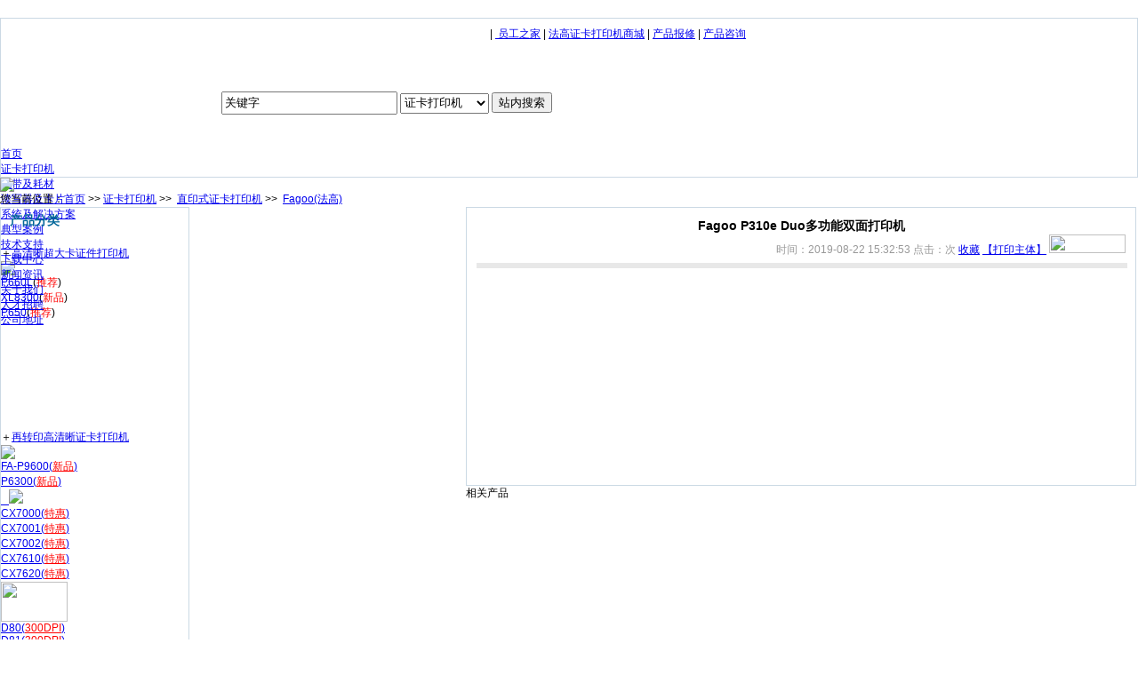

--- FILE ---
content_type: text/html; charset=utf-8
request_url: http://www.fagoo.com/index.php?c=content&a=show&id=1657
body_size: 85626
content:
<!DOCTYPE HTML PUBLIC "-//W3C//DTD HTML 4.01 Transitional//EN" "http://www.w3c.org/TR/1999/REC-html401-19991224/loose.dtd">
<html xmlns="http://www.w3.org/1999/xhtml">
<head>
    <meta http-equiv="Content-Type" content="text/html; charset=utf-8" />
    <meta name="keywords" content="Fagoo P310e Duo多功能双面打印机,法高,法高阳光，FAGOO,P310e，P560，Rio Pro Fagoo,Enduro+,P550,P310e Duo, 直印式证卡打印机,法高证卡打印机,法高证卡机" />
    <meta name="description" content="北京法高阳光科技有限公司提供FAGOO,P310e，P560，Rio Pro Fagoo,Enduro+,P550,P310e Duo, 直印式证卡打印机,法高证卡打印机,法高证卡机。" />
    <title>Fagoo P310e Duo多功能双面打印机-法高提供FAGOO系列直印式证卡打印机-法高阳光科技有限公司</title>
    <link rel="stylesheet" type="text/css" href="/views/default/images/style.css" />
    <link rel="stylesheet" type="text/css" href="/views/default/images/j_main.css" />
    <style type="text/css">
    .li01{
        list-style:none;
    }
    .li_01{
        list-style:none;
    }
    
    .mfrx ul{display:none;}
    .dox li .dox-info{width: 150px;float:right;}

    </style>

    <script type="text/javascript">var sitepath = '/index.php';</script>
    <script type="text/javascript" src="/views/admin/js/jquery.min.js"></script>
    <script type="text/javascript" src="/views/default/js/header.js"></script>
    <script type="text/javascript" src="/views/default/js/jquery.autocomplete.js"></script>
    <script src="/views/default/js/jquery.SuperSlide.2.1.1.js" type="text/javascript"></script>
    <script type="text/javascript">
    $(function(){
        $('.mfrx>li').mouseover(function(e) {
            $(this).children().stop().slideDown(500);
        });
        $('.mfrx>li').mouseout(function(e) {
            $(this).children().stop().slideUp(800);
        });
    })
    </script>

    <script language="javascript"> 
    function printme() 
    { 
        var print = this.document.getElementById("print").innerHTML; 
        print = print +'<p style=\"font-size:12px;margin-top: 3px; margin-bottom: 3px;\">法高北京(总部)：北京市海淀区西三旗建材城西路87号上奥世纪中心2A座1006室<\/p><p style=\"font-size:12px;margin-top: 3px; margin-bottom: 3px;\">电话：010-51655818 传真：010-88554115 Email：Sales@Fagoo.com<\/p><p style=\"font-size:12px;margin-top: 3px; margin-bottom: 3px;\">法高上海：上海市徐汇区钦州北路1122号新汇园89幢6楼G座(200233)<\/p><p style=\"font-size:12px;margin-top: 3px; margin-bottom: 3px;\">电话：021-54265591 13816455268 E-mail：chenjianhui@fagoo.com<\/p>';
        print = print +'<SCRIPT language=javascript> function printView(){hidden();document.all.WebBrowser.ExecWB(7,1); } function print(){hidden();document.all.WebBrowser.ExecWB(6,6);}function hidden(){document.all("printView").style.display="none"; document.all("print").style.display="none";}<\/script>'; 
        print = print + "<OBJECT   classid=CLSID:8856F961-340A-11D0-A96B-00C04FD705A2   height=21   id=WebBrowser   width=87></OBJECT> <input id = print name=Button   onClick=print()   type=button   value=直接打印>   <input id=printView name=Button   onClick=printView()   type=button   value=打印预览> "; 
        var newWindow = window.open(); 
        newWindow.document.open("text/html");    
        newWindow.document.write(print);    
        newWindow.document.close();      
    }  
    </script>
    <!--[if IE 6]>
    <script src="/views/default/js/iepng.js" type="text/javascript"></script>
    <script type="text/javascript">
       EvPNG.fix('div, ul, img, li, input'); 
    </script>
    <![endif]-->
</head>
<body>
    <!--wrap begin-->
    <div id="wrap">
        ﻿


<div class="top_a" style="height: 178px; margin-top: 6px; border:#CBD9E4 1px solid;">
	<div class="nav" >
		<div class="header" style="width: 980px;height: 88px;">
			<div style="margin-left: 550px; margin-top: 0px; height: 25px; padding-top: 9px; width: 556px;" class="head">
				<script type="text/javascript" src="/index.php?c=api&a=user"></script>|&nbsp;<a href="http://www.fagoo.com/blog/photo.asp" target="_blank"> 员工之家</a> | <a href="http://www.idcardchina.com.cn/" target="_blank">法高证卡打印机商城</a> |
				<a href="https://tl-tx.dustess.com/2RsDYiFpec"  title="证卡打印机及耗材产品报修" target="_blank">产品报修</a> |
				<a href="https://tl-tx.dustess.com/aEXLtSypec"  title="证卡打印机及耗材产品咨询" target="_blank">产品咨询</a>
			</div>
			<div style="float: left; width: 556px; height: 30px; margin-left: 248px;margin-top: 48px;width: 406px; ">
				<form id="SearchForm" name="SearchForm" method="Get" action="" onSubmit="return search_post()">
					<input name="searchkw" type="text" id="SearchKey"style="width:190px; height:20px;" value="关键字" onmouseover="this.style.borderColor='#FF6600'"  class="textbox ac_input" onmouseout="this.style.borderColor=''" onFocus="if (value =='关键字'){value =''}" onBlur="if (value ==''){value='关键字'}"/>
					<select name="select_sort" style="height:23px;width:100px;">
					    <option value="7" selected="">证卡打印机</option>
					    <option value="8">色带及耗材</option>
					    <option value="9">读写器及卡片</option>
					    <option value="10">解决方案</option>
					    <option value="11">典型案例</option>
					    <option value="12">技术支持</option>
					    <option value="15">下载中心</option>
					    <option value="17">新闻资讯</option>
					</select>
					<input type="submit" value="站内搜索" onclick="return search_post()" name="Submit1" style="height: 23px;">
                    
				</form>
			</div>
		</div>
		<br/><br/><br/><br/>
		<div id="menu_out">
			<div id="menum">
				<ul>
					<li style="width: 52px;"><a href="/" target="_blank">首页</a></li>
					<li style="width: 93px;"><a href="/index.php?c=content&amp;a=list&amp;catid=18" target="_blank">证卡打印机</a>
					</li>
					<li style="width: 83px;"><a href="/index.php?c=content&amp;a=list&amp;catid=27" target="_blank">色带及耗材</a>
					</li>
					<li style="width: 106px;"><a target="_blank" href="/index.php?c=content&amp;a=list&amp;catid=28">读写器及卡片
					</a></li>
					<li style="width: 116px;"><a target="_blank" href="/index.php?c=content&amp;a=list&amp;catid=29">系统及解决方案</a></li>
					<li style="width: 73px;"><a target="_blank" href="/index.php?c=content&amp;a=list&amp;catid=30">典型案例</a></li>
					<li style="width: 73px;"><a target="_blank" href="/index.php?c=content&amp;a=list&amp;catid=32">技术支持</a></li>
					<li style="width: 73px;"><a target="_blank" href="/index.php?c=content&amp;a=list&amp;catid=33">下载中心</a></li>
					<li style="width: 73px;"><a target="_blank" href="/index.php?c=content&amp;a=list&amp;catid=116">新闻资讯</a></li>
					<li style="width: 73px;"><a target="_blank" href="/index.php?c=content&a=show&id=82">关于我们</a></li><!--/index.php?c=content&a=list&catid=109-->
					<li style="width: 73px;"><a target="_blank" href="/index.php?c=content&a=list&catid=251">人才招聘</a></li>
					<li style="width: 73px;"><a target="_blank" href="/index.php?c=content&amp;a=show&amp;id=102">公司地址</a>
					</li>
				</ul>
			</div>
		</div>
	</div>

</div>

         <div class="blank10 clear"></div>
        <div><img src="/views/default/images/zkdyj.jpg" /> </a> </div>
        <div class="blank10 clear"></div>
        <div class="navigation">您当前位置：<a  href="/" target="_blank">首页</a> >> <a href="/index.php?c=content&a=list&catid=18" title="证卡打印机">证卡打印机</a> &gt;&gt;&nbsp;&nbsp;<a href="/index.php?c=content&a=list&catid=21" title="直印式证卡打印机">直印式证卡打印机</a> &gt;&gt;&nbsp;&nbsp;<a href="/index.php?c=content&a=list&catid=125" title="Fagoo(法高)">Fagoo(法高)</a></div>
        <div class="blank10 clear"></div>
        <div class="mainpdbox">
            <div class="left" style="float:right;width: 756px;">
                <!--articlecontent begin-->
               
 <div class="articlecontent">
                    <div class="top" id="print">
                        <div class="newscontent" style="border:#CBD9E4 1px solid; width:730px;padding-left: 11px; padding-right: 11px; padding-top: 11px;"> 
                            <div style="text-align: center;"><h3>Fagoo P310e Duo多功能双面打印机</h3></div>
                            <div class="info" style=" color: #999;text-align: right;">
                                时间：2019-08-22 15:32:53                                <span>点击：<script type="text/javascript" src="/index.php?c=api&a=hits&id=1657&hits=947"></script>次</span>
                                <span id="scj"><a href="javascript:addfavorite('1657', 'scj');">收藏</a></span>
                                <span><a href="javascript:;" onClick="printme()">【打印主体】</a></span>

<span><a href="https://tl-tx.dustess.com/0oCxSAlXdR" target="_blank"><img style="width:86px; height:21px; border:0px;margin-bottom: -5px;" src="/views/default/images/ask_now.gif"></a></span>
<!--
                                <span><a href="/index.php?c=form&a=post&modelid=24&cid=1657" target="_blank"><img style="width:86px; height:21px; border:0px;margin-bottom: -5px;" src="/views/default/images/ask_now.gif"></a></span> -->
                            </div>
                            <hr size=1 color="#e8e8e8" width="730" style="padding-bottom:5px;" />
                            <div id="MyContent">
                                <div id='news1' style='display:;'><p align="center">
	&nbsp;
</p>
<p align="center">
	&nbsp;
</p>
<p align="center">
	&nbsp;
</p>
<p align="center">
	<img alt="" src="uploadfiles/image/202404/38660bb4e9e2ae712bba8540f39c768f.jpg" /> 
</p>
<p align="center">
	&nbsp;
</p>
<p align="center">
	<img alt="" src="uploadfiles/image/202404/d085fce273939e12f528bb7f4ba5d617.jpg" /> 
</p>
<p align="center">
	&nbsp;
</p>
<p align="center">
	&nbsp;
</p>
<p align="center">
	&nbsp;
</p>
<p>
	&nbsp;
</p></div>
                            </div>  <!--endprint1-->
                            <div class="clear blank10"></div>
                                                        <div class="clear"></div>
                                                        <div class="clear blank10"></div>
                        </div>
                    </div>

                   <div class="bottom">
                   
                   
                   
                    <div class="xgxw">
                            <div class="title">相关产品</div>
                            <div class="xgnewsbox">
                                <ul>
                                                                    </ul>
                            </div>
                        </div>
                   
                   
                   
                        
                        <div class="clear blank10"></div>
                        
                    </div>
                </div>
                
                

                <!--articlecontent end-->
            </div>


           <div class="right" style=" float:left; width: 213px;">
                <div class="right02" style="border:#CBD9E4 1px solid;">
                    <div class="title" style=" background: url('/views/default/images/titbg.gif');
                    color: #069; font-size: 14px; height: 29px; line-height: 29px; overflow: hidden; padding-left: 10px; position: relative; width: 201px;"><strong>产品分类</strong>
                </div>
                ﻿<div class="warpper">
    <div id="nav">
        <ul class="tit">
            <li class="mod_cate">
                ＋<a href="/index.php?c=content&a=list&catid=18" target="_blank">高清晰超大卡证件打印机</a>
                <div class="mod_subcate" style="top: 0px; height: 190px;">
                    <div class="mod_subcate_main" style="width:730px;">
                        <div class="mod_subcate_main_l" style="width:360px;float:left;">
                        <dl>
                            <dt><a href="/index.php?c=content&a=list&catid=120" target="_blank">
                                <img src="/views/default/images/cp-fagoo.png"></a></dt>
                                <dd><a href="/index.php?c=content&a=show&id=1898" target="_blank">P660L</a>(<font style="color:red;">推荐</font>)</dd>
                            <dd><a href="/index.php?c=content&a=show&id=1964" target="_blank">XL8300</a>(<font style="color:red;">新品</font>)</dd>
                            
                            <dd><a href="/index.php?c=content&a=show&id=1638" target="_blank">P650</a>(<font style="color:red;">推荐</font>)</dd>
                        </dl>
                            
                        </div>
                        
                        
                       
                          
                    </div>
                </div>
            </li>
            <li class="mod_cate">
                ＋<a href="/index.php?c=content&a=list&catid=18" target="_blank">再转印高清晰证卡打印机</a>
                <div class="mod_subcate" style="top: 0px;">
                    <div class="mod_subcate_main">
                        <div class="mod_subcate_main_l" style="width:240px;float:left;">
                            <dl>
                                <dt><a href="/index.php?c=content&a=list&catid=121" target="_blank">
                                    <img src="/views/default/images/cp-fagoo.png"></a></dt>
                                
                               


                                 <dd>
                                    <a href="/index.php?c=content&a=show&id=1840" target="_blank">FA-P9600(<font style="color:red;">新品</font>)</a>
                                </dd>
                                <dd>
                                    <a href="/index.php?c=content&a=show&id=2104" target="_blank">P6300(<font style="color:red;">新品</font>)</a>
                                </dd>


                            </dl>
                            <dl>
                                <dt><a href="/index.php?c=content&a=list&catid=123" target="_blank">
                                    &nbsp;&nbsp;&nbsp;<img src="/uploadfiles/image/202511/17.png" width=80></a></dt>
                                  <dd>
                                    <a href="/index.php?c=content&a=show&id=60" target="_blank">CX7000(<font style="color:red;">特惠</font>)</a>
                                </dd>   
                                
                                
                                  <dd>
                                    <a href="/index.php?c=content&a=show&id=1653" target="_blank">CX7001(<font style="color:red;">特惠</font>)</a>
                                </dd>
                                
                                <dd>
                                    <a href="/index.php?c=content&a=show&id=1654" target="_blank">CX7002(<font style="color:red;">特惠</font>)</a>
                                </dd>
     <dd>
                                    <a href="/index.php?c=content&a=show&id=1651" target="_blank">CX7610(<font style="color:red;">特惠</font>)</a>
                                </dd>

                                <dd>
                                    <a href="/index.php?c=content&a=show&id=1652" target="_blank">CX7620(<font style="color:red;">特惠</font>)</a>
                                </dd>
                                
                                                               
                                
                                
                                
                            </dl>

                            <dl>
                                <dt><a href="" target="_blank">
                                   <a href="/index.php?c=content&a=list&catid=257" target="_blank"> <img src="/views/default/images/DNP.png" width=75 height=45></a></dt>
                               
                                <dd>
                                    <a href="/index.php?c=content&a=show&id=1145" target="_blank">D80(<font style="color:red;">300DPI</font>)</a>
                                </dd>
                                                              
                                <dd>
                                    <a href="/index.php?c=content&a=show&id=1715" target="_blank">D81(<font style="color:red;">300DPI</font>)</a>
                                </dd>
                                <dd>
                                    <a href="/index.php?c=content&a=show&id=1716" target="_blank">D82(<font style="color:red;">300DPI</font>)</a>
                                </dd>
                                <dd>
                                    <a href="/index.php?c=content&a=show&id=1641" target="_blank">D861(<font style="color:red;">600DPI</font>)</a>
                                </dd>
                                <dd>
                                    <a href="/index.php?c=content&a=show&id=1642" target="_blank">D862(<font style="color:red;">600DPI</font>)</a>
                                </dd>
                            </dl>
                        </div>
                        <div class="mod_subcate_main_r" style="width:240px;float:left;">
                            <dl>
                            <dt><a href="/index.php?c=content&a=list&catid=120" target="_blank">
                                <img src="/views/default/images/zebra.png"></a></dt>
                            <dd><a href="/index.php?c=content&a=show&id=58" target="_blank">ZXP Series 8™</a></dd>
                        </dl>
                            <dl>
                                <dt><a href="/index.php?c=content&a=list&catid=124" target="_blank">
                                    <img src="/views/default/images/cp-hid.jpg"></a></dt>
                                <dd><a href="/index.php?c=content&a=show&id=63" target="_blank">HDP5000</a></dd>
                            </dl>
                        </div>
                    </div>
                    <div class="mod_subcate_side">
                        
                       
                    </div>
                </div>
            </li>
            <li class="mod_cate">
                ＋<a href="/index.php?c=content&a=list&catid=21" target="_blank">直印式证卡打印机</a>
                <div class="mod_subcate" style="top: 0px;">
                    <div class="mod_subcate_main">
                         <div class="mod_subcate_main_l" style="width:240px;float:left;">
                            <dl >
                                <dt><a href="/index.php?c=content&a=list&catid=125" target="_blank">
                                    <img src="/views/default/images/cp-fagoo.png"></a></dt>

 <dd>
                                    <a href="/index.php?c=content&a=show&id=1136" target="_blank">P280e(<font style="color:red;">特惠</font>)</a>
                                </dd> 

<dd>
                                    <a href="/index.php?c=content&a=show&id=1845" target="_blank">P320e(<font style="color:red;">新品特惠</font>)</a>
                                </dd> 

<dd>
                                    <a href="/index.php?c=content&a=show&id=1808" target="_blank">P360E(<font style="color:red;">特惠</font>)</a>
                                </dd>

                                  
  <dd>
                                    <a href="/index.php?c=content&a=show&id=1905" target="_blank">P510(<font style="color:red;">推荐</font>)</a>
                                </dd>

<dd><a href="/index.php?c=content&a=show&id=1935" target="_blank">FA3000(<font style="color:red;">新品推荐</font>)</a></dd>

                                 <dd><a href="/index.php?c=content&a=show&id=1934" target="_blank">FA6000</a></dd>

 <dd>
                                    <a href="/index.php?c=content&a=show&id=1656" target="_blank">P310e</a>
                                </dd>
                                <dd><a href="/index.php?c=content&a=show&id=1657" target="_blank">P310e Duo</a></dd>

                          
                              

                                 
                                  
                                
                            </dl>
                            
       <dl>
                                <dt><a href="/index.php?c=content&a=list&catid=263" target="_blank">
                                    <img src="/views/default/images/idp.png" width=80 heigth=35></a></dt>
                                    
                                
                                  <dd><a href="/index.php?c=content&a=show&id=1644" target="_blank">Solid 310S(<font style="color:red;">特惠</font>)</a></dd>
                                <dd><a href="/index.php?c=content&a=show&id=1645" target="_blank">Solid 310D(<font style="color:red;">特惠</font>)</a></dd>
                                
                                
                                <dd><a href="/index.php?c=content&a=show&id=1655" target="_blank">Solid 310R(<font style="color:red;">特惠</font>)</a></dd>
                                
                                 <dd><a href="/index.php?c=content&a=show&id=1646" target="_blank">Solid 510S</a>(<font style="color:red;">推荐</font>)</</dd>

                                     <dd><a href="/index.php?c=content&a=show&id=1647" target="_blank">Solid 510D</a>(<font style="color:red;">推荐</font>)</</dd>
 
                                    
                                
                                    <dd><a href="/index.php?c=content&a=show&id=1650" target="_blank">Solid 510K</a></dd> 
                                <dd><a href="/index.php?c=content&a=show&id=1649" target="_blank">Solid 70</a></dd>    
                            </dl>
                                                  
                            
                            
                            <dl>
                                <dt><a href="/index.php?c=content&a=list&catid=130" target="_blank">
                                    <img src="/views/default/images/cp-bm.png"></a></dt>
                                                                                           
                                <dd><a href="/index.php?c=content&a=show&id=99" target="_blank">zxp series 7</a></dd>                                 
                            </dl>
                                                      


                        </div>
                        <div class="mod_subcate_main_r" style="width:240px;float:left;">
                            <dl>
                                <dt><a href="/index.php?c=content&a=list&catid=126" target="_blank">
                                    <img src="/views/default/images/meijika.png" width=80></a></dt>

                                                                      <dd><a href="/index.php?c=content&a=show&id=1643" target="_blank">Rio Pro 360</a></dd>

                               
                            </dl>
                            
                            
                            
                            <dl>
                                <dt><a href="/index.php?c=content&a=list&catid=131" target="_blank">
                                    <img src="/views/default/images/cp-als.png"></a></dt>

                                <dd><a href="/index.php?c=content&a=show&id=106" target="_blank">Primacy</a></dd>
                               
                                                           </dl>

                            
                           
                        </div>
                    </div>
                    <div class="mod_subcate_side">
                        <dl style="height: 110px;">
                            <dt><a href="/index.php?c=content&a=list&catid=127" target="_blank">
                                <img src="/views/default/images/cp-hiti.png"></a></dt>
                            <dd><a href="/index.php?c=content&a=show&id=76" target="_blank">CS200e</a></dd>
                            <dd><a href="/index.php?c=content&a=show&id=75" target="_blank">CS220e</a></dd>
                        </dl>
                        <dl>
                            <dt><a href="/index.php?c=content&a=list&catid=128" target="_blank">
                                <img src="/views/default/images/cp-hid.jpg"></a></dt>
                            <dd><a href="/index.php?c=content&a=show&id=87" target="_blank">DTC1250e</a></dd>
                            <dd><a href="/index.php?c=content&a=show&id=88" target="_blank">DTC4250e</a></dd>
                            <dd><a href="/index.php?c=content&a=show&id=90" target="_blank">DTC4500e</a></dd>
                        </dl>
                    </div>
                </div>
            </li>
            <li class="mod_cate">
                ＋<a href="/index.php?c=content&a=list&catid=22" target="_blank">擦写卡打印机</a>
                <div class="mod_subcate" style="top: 48px;">
                    <div class="mod_subcate_main" style="width:730px;">
                        <div class="mod_subcate_main_l" style="width:360px;float:left;margin-left: 6px;">
                            <dl>
                                <dt><a href="/index.php?c=content&a=list&catid=254" target="_blank">
                                    <img src="/views/default/images/cp-fagoo.png"></a></dt>

                                <dd><a href="/index.php?c=content&a=show&id=1905" target="_blank">P510</a>(<font style="color:red;">强烈推荐</font>)</dd>
                                <dd><a href="/index.php?c=content&a=show&id=1808" target="_blank">P360E</a></dd>
                                
        </dd>
  
                                
     
                                
                                
                            </dl>
                            
                             <dl>
                                <dt><a href="/index.php?c=content&a=list&catid=273" target="_blank">
                                    <img src="/views/default/images/idp.png" width=80 heigth=35></a></dt>
                                    
                                  <dd><a href="/index.php?c=content&a=show&id=1655" target="_blank">Solid 310R</a></dd>
                               
                                   <dd><a href="/index.php?c=content&a=show&id=1646" target="_blank">Solid 510S</a>(<font style="color:red;">推荐</font>)</</dd>

                                   <dd><a href="/index.php?c=content&a=show&id=1647" target="_blank">Solid 510D</a>(<font style="color:red;">推荐</font>)</</dd>

                                   
                                <dd><a href="/index.php?c=content&a=show&id=1649" target="_blank">Solid 70R</a></dd>    
                            </dl>
                                                   
                            
                            
                        </div>
                        <div class="mod_subcate_main_r" style="width:360px;float:left;">
                            <dl>
                                <dt><a href="/index.php?c=content&a=list&catid=133" target="_blank">
                                    <img src="/views/default/images/meijika.png" width=80></a></dt>
                                
                                 <dd><a href="/index.php?c=content&a=show&id=1643" target="_blank">Rio Pro 360</a></dd>
                          
                            </dl>
                        </div>    
                    </div>
                </div>
            </li>

<li class="mod_cate">
                ＋<a href="/index.php?c=content&a=list&catid=279" target="_blank">导游证打印机</a>

<div class="mod_subcate" style="top: 0px; height: 190px;">
                    <div class="mod_subcate_main" style="width:730px;">
                        <div class="mod_subcate_main_l" style="width:360px;float:left;">
                        <dl>
                            <dt>
                                <img src="/views/default/images/cp-fagoo.png"></dt>
                            <dd><a href="/index.php?c=content&a=show&id=2038" target="_blank">Fagoo-Seaory R660</a>(<font style="color:red;">新品</font>)</dd>
                           
                       
                        </dl>
                            
                        </div>
                        
                        
                       
                          
                    </div>
                </div>
               
            </li>

 <li class="mod_cate">
                ＋<a href="/index.php?c=content&a=show&id=1958" target="_blank">标牌吊牌打印机</a>

<div class="mod_subcate" style="top: 0px; height: 190px;">
                    <div class="mod_subcate_main" style="width:730px;">
                        <div class="mod_subcate_main_l" style="width:360px;float:left;">
                        <dl>
                            <dt>
                                <img src="/views/default/images/cp-fagoo.png"></dt>
                            <dd><a href="/index.php?c=content&a=show&id=1958" target="_blank">FA332E标牌吊牌打印机</a>(<font style="color:red;">热销</font>)</dd>
                       
                        </dl>
                            
                        </div>
                        
                        
                       
                          
                    </div>
                </div>
               
            </li>



           <li class="mod_cate">
                ＋<a href="/index.php?c=content&a=show&id=1904" target="_blank">一体机系列产品</a>
               
            </li>

            <li class="mod_cate">
                ＋<a href="/index.php?c=content&a=list&catid=23" target="_blank">激光覆膜机</a>
                <div class="mod_subcate" style="top: 76px;">
                    <div class="mod_subcate_main">
                        

                         <div class="mod_subcate_main_r" style="width:240px;float:left;">
                            <dl>
                                <dt><a href="/index.php?c=content&a=list&catid=134" target="_blank">
                                    <img src="/views/default/images/idp.png"   width=80 heigth=35></a></dt>
                                <dd><a href="/index.php?c=content&a=show&id=1658" target="_blank">S70L</a>
                                </dd>
                            </dl>
                            
                        </div>
                        
                         <div class="mod_subcate_main_l" style="width:240px;float:left;">
                            <dl>
                                <dt><a href="/index.php?c=content&a=list&catid=277" target="_blank">
                                    <img src="/views/default/images/fagoo.png"  width=80 heigth=35></a></dt>
                                <dd><a href="/index.php?c=content&a=show&id=1899" target="_blank">P9600LC</a></dd>
<dd><a href="/index.php?c=content&a=show&id=1938" target="_blank">P9600LC</a></dd>
                            </dl>
                            
                        </div>

                    </div>
                          

                </div>               
            </li>

 <li class="mod_cate">
                ＋证卡制作软件
                <div class="mod_subcate" style="top: 76px;">
                    <div class="mod_subcate_main">
                        

                         <div class="mod_subcate_main_r" style="width:240px;float:left;">
                            <dl>
                                <dt><img src="/views/default/images/fagoo.png"   width=80 heigth=35></dt>
                                <dd><font style="color:red;">&nbsp;&nbsp;Windows系统</font></dd>
                                <dd><a href="/index.php?c=content&a=show&id=1194" target="_blank">法高彩色证卡制作系统V5.0</a>
                                </dd>
                               <dd><a href="/index.php?c=content&a=show&id=1929" target="_blank">法高彩色证卡制作系统V6.0</a>
                                </dd>
                            </dl>
                            
                        </div>
                        
                         <div class="mod_subcate_main_l" style="width:240px;float:left;">
                            <dl>
                                <dt><img src="/views/default/images/fagoo.png"  width=80 heigth=35></dt>
                                <dd><font style="color:red;left:5px;">&nbsp;&nbsp;国产系统（统信/麒麟）</font></dd>
                                <dd><a href="/index.php?c=content&a=show&id=1929" target="_blank">法高彩色证卡制作系统V6.0</a>
                                </dd>
                            </dl>
                            
                        </div>

                    </div>
                          

                </div>               
            </li>
            
            <li class="mod_cate">
                ＋<a href="/index.php?c=content&a=list&catid=204" target="_blank">粉碎机、凸字机、碎卡机</a>
                <div class="mod_subcate" style="top: 106px; height: 156px;">
                    <div class="mod_subcate_main" style="width:730px;">
                        <div class="mod_subcate_main_l" style="width:320px;float:left;">
                            <dl>
                            
                            <dt><a href="/index.php?c=content&a=list&catid=18" target="_blank">
                                    <img src="/views/default/images/idp.png" width=80></a></dt>
                                <dd><a href="/index.php?c=content&a=show&id=1659" target="_blank">B10色带粉碎机<font color="red">(推荐)</font></a></dd>
                               <dd><a href="/index.php?c=content&a=show&id=1939" target="_blank">FA6200涉密卡片粉碎机</a></dd>


                            
                            
                            
                            
                            
                            
                                                            </dl>
                        </div>
                        <div class="mod_subcate_main_r" style="width:400px;float:left;">
                            <dl>
                                <dd><a href="/index.php?c=content&a=show&id=830" target="_blank">凸码机</a></dd>
                                <dd><a href="/index.php?c=content&a=show&id=831" target="_blank">数卡机</a></dd>
                                <dd ><a href="/index.php?c=content&a=show&id=832" target="_blank">碎卡机</a></dd>
                                <dd><a href="/index.php?c=content&a=show&id=829" target="_blank">烫金机</a></dd>
                                <dd><a href="/index.php?c=content&a=show&id=69" target="_blank">奥希尔TJ-100</a></dd>

                                                           </dl>
                        </div>    
                    </div>
                </div>
            </li>
            <li class="mod_cate">
                ＋<a href="/index.php?c=content&a=list&catid=27" target="_blank">色带</a>
                <div class="mod_subcate" style="top: 0px; height: 586px;">
                    <div class="mod_subcate_main" style="width:730px;">
                        <div class="mod_subcate_main_l" style="width:360px;float:left;">
                            <dl>
                                <dt><a href="/index.php?c=content&a=list&catid=175" target="_blank">
                                    <img src="/views/default/images/cp-fagoo.png"></a></dt>
                                <dd>
                                    <a href="/index.php?c=content&a=show&id=949" target="_blank">C3</a>&nbsp;&nbsp;
                                    <a href="/index.php?c=content&a=show&id=950" target="_blank">GB1</a>&nbsp;&nbsp;
                                    <a href="/index.php?c=content&a=show&id=951" target="_blank">FA300</a>&nbsp;&nbsp;
                                    <a href="/index.php?c=content&a=show&id=952" target="_blank">FA450</a>&nbsp;&nbsp;
                                    <a href="/index.php?c=content&a=show&id=953" target="_blank">FA250</a>&nbsp;&nbsp;
                                    <a href="/index.php?c=content&a=show&id=954" target="_blank">FA600</a>&nbsp;&nbsp;
                                    <a href="/index.php?c=content&a=show&id=955" target="_blank">FA1000</a>&nbsp;&nbsp;
                                    <a href="/index.php?c=content&a=show&id=956" target="_blank">SKFA1000</a>&nbsp;&nbsp;
                                    <a href="/index.php?c=content&a=show&id=957" target="_blank">FA6004</a>&nbsp;&nbsp;
                                    <a href="/index.php?c=content&a=show&id=958" target="_blank">FA6005</a>&nbsp;&nbsp;
                                    <a href="/index.php?c=content&a=show&id=959" target="_blank">Prima432</a>
                                </dd>
                            </dl>
                            
                  <dl>
                                <dt><a href="/index.php?c=content&a=list&catid=272" target="_blank">
                                    <img src="/views/default/images/IDP.png" width=80></a></dt>
                                <dd>
                                
                               
                                    <a href="/index.php?c=content&a=show&id=1667" target="_blank">659790</a>&nbsp;&nbsp;
                                    <a href="/index.php?c=content&a=show&id=1668" target="_blank">659415</a>&nbsp;&nbsp;


                                
                                
                                  <a href="/index.php?c=content&a=show&id=1669" target="_blank">659416</a>&nbsp;&nbsp;
                                    <a href="/index.php?c=content&a=show&id=1670" target="_blank">659418 </a>&nbsp;&nbsp;
                                    <a href="/index.php?c=content&a=show&id=1671" target="_blank">659419</a>&nbsp;&nbsp;

                                
                                
                                
                                
                                
                                  <a href="/index.php?c=content&a=show&id=1673" target="_blank">659421</a>&nbsp;&nbsp;
                                    <a href="/index.php?c=content&a=show&id=1672" target="_blank">659420 </a>&nbsp;&nbsp;
                                    <a href="/index.php?c=content&a=show&id=1681" target="_blank">659807</a>&nbsp;&nbsp;
                                
                                
                                
                                
                                    <a href="/index.php?c=content&a=show&id=1680" target="_blank">659810</a>&nbsp;&nbsp;
                                    <a href="/index.php?c=content&a=show&id=1679" target="_blank">659819</a>&nbsp;&nbsp;
                                    <a href="/index.php?c=content&a=show&id=1678" target="_blank">659631</a>&nbsp;&nbsp;
                                 
                                    <a href="/index.php?c=content&a=show&id=1677" target="_blank">659643</a>&nbsp;&nbsp;
                                    <a href="/index.php?c=content&a=show&id=1676" target="_blank">659651</a>&nbsp;&nbsp;
                                    <a href="/index.php?c=content&a=show&id=1675" target="_blank">659449</a>&nbsp;&nbsp;
                                    <a href="/index.php?c=content&a=show&id=1674" target="_blank">659449</a>&nbsp;&nbsp;
                                                                  </dd>
                            </dl>
                                       
                            
                            
                            
                            
                  
                            
                            <dl>
                                <dt><a href="/index.php?c=content&a=list&catid=171" target="_blank">
                                    <img src="/views/default/images/cp-hiti.png"></a></dt>
                                <dd>
                                    <a href="/index.php?c=content&a=show&id=984" target="_blank">C1</a>&nbsp;
                                    <a href="/index.php?c=content&a=show&id=983" target="_blank">C2</a>&nbsp;
                                    <a href="/index.php?c=content&a=show&id=982" target="_blank">C3</a>&nbsp;
                                    <a href="/index.php?c=content&a=show&id=987" target="_blank">C6(K)</a>&nbsp;
                                    <a href="/index.php?c=content&a=show&id=986" target="_blank">C6(YMCKO)</a>&nbsp;
                                    <a href="/index.php?c=content&a=show&id=985" target="_blank">GB1</a>
                                </dd>
                            </dl>
                            <dl>
                                <dt><a href="/index.php?c=content&a=list&catid=136" target="_blank">
                                <img src="/views/default/images/cp-dk.png"></a></dt>
                                <dd>
                                    <a href="/index.php?c=content&a=show&id=1002" target="_blank">533000-053</a>&nbsp;
                                    <a href="/index.php?c=content&a=show&id=1001" target="_blank">535000-003</a>&nbsp;
                                    <a href="/index.php?c=content&a=show&id=1000" target="_blank">532000-002</a>&nbsp;
                                    <a href="/index.php?c=content&a=show&id=999" target="_blank">546314-701</a>&nbsp;
                                    <a href="/index.php?c=content&a=show&id=998" target="_blank">534000-003</a>
                                </dd>
                            </dl>
                            <dl>
                                <dt><a href="/index.php?c=content&a=list&catid=169" target="_blank">
                                <img src="/views/default/images/cp-als.png"></a></dt>
                                <dd>
                                    <a href="/index.php?c=content&a=show&id=1027" target="_blank">SKR2011</a>&nbsp;
                                    <a href="/index.php?c=content&a=show&id=1026" target="_blank">R2011</a>&nbsp;
                                    <a href="/index.php?c=content&a=show&id=1025" target="_blank">SKR3013</a>&nbsp;
                                    <a href="/index.php?c=content&a=show&id=1024" target="_blank">R3013</a>&nbsp;
                                    <a href="/index.php?c=content&a=show&id=1023" target="_blank">SKR301</a>&nbsp;
                                    <a href="/index.php?c=content&a=show&id=1022" target="_blank">R3011</a>&nbsp;
                                    <a href="/index.php?c=content&a=show&id=1021" target="_blank">R2F010NAA</a>&nbsp;
                                    <a href="/index.php?c=content&a=show&id=1020" target="_blank">RCT011NAA</a>&nbsp;
                                    <a href="/index.php?c=content&a=show&id=1019" target="_blank">R6F003SAA</a>&nbsp;
                                    <a href="/index.php?c=content&a=show&id=1018" target="_blank">R5H004NAA</a>&nbsp;
                                    <a href="/index.php?c=content&a=show&id=1017" target="_blank">R5F008S14</a>
                                </dd>
                            </dl>
                            <dl>
                                <dt><a href="/index.php?c=content&a=list&catid=170" target="_blank">
                                <img src="/views/default/images/cp-hid.jpg"></a></dt>
                               <dd>
                                    <a href="/index.php?c=content&a=show&id=1016" target="_blank">84034</a>&nbsp;
                                    <a href="/index.php?c=content&a=show&id=1015" target="_blank">84035</a>&nbsp;
                                    <a href="/index.php?c=content&a=show&id=1014" target="_blank">84053</a>&nbsp;
                                    <a href="/index.php?c=content&a=show&id=1013" target="_blank">84051</a>&nbsp;
                                    <a href="/index.php?c=content&a=show&id=1012" target="_blank">44202</a>&nbsp;
                                    <a href="/index.php?c=content&a=show&id=1011" target="_blank">44200</a>&nbsp;
                                    <a href="/index.php?c=content&a=show&id=1010" target="_blank">44232</a>&nbsp;
                                    <a href="/index.php?c=content&a=show&id=1009" target="_blank">44230</a>&nbsp;
                                    <a href="/index.php?c=content&a=show&id=1008" target="_blank">86204</a>&nbsp;
                                    <a href="/index.php?c=content&a=show&id=1007" target="_blank">86200</a>&nbsp;
                                    <a href="/index.php?c=content&a=show&id=1006" target="_blank">86119</a>&nbsp;
                                    <a href="/index.php?c=content&a=show&id=1005" target="_blank">86031</a>
                                </dd>
                            </dl>
                        </div>
                        <div class="mod_subcate_main_r" style="width:360px;float:left;">
                            <dl>
                                <dt><a href="/index.php?c=content&a=list&catid=173" target="_blank">
                                <img src="/views/default/images/meijika.png" width=80></a></dt>
                                <dd>
                                    <a href="/index.php?c=content&a=show&id=967" target="_blank">TM1</a>&nbsp;
                                    <a href="/index.php?c=content&a=show&id=968" target="_blank">PF3</a>&nbsp;
                                    <a href="/index.php?c=content&a=show&id=969" target="_blank">LC1+</a>&nbsp;
                                    <a href="/index.php?c=content&a=show&id=970" target="_blank">LC3</a>&nbsp;
                                    <a href="/index.php?c=content&a=show&id=971" target="_blank">MA300</a>&nbsp;
                                    <a href="/index.php?c=content&a=show&id=972" target="_blank">MA450</a>&nbsp;
                                    <a href="/index.php?c=content&a=show&id=973" target="_blank">MA250</a>&nbsp;
                                    <a href="/index.php?c=content&a=show&id=974" target="_blank">MA600</a>&nbsp;
                                    <a href="/index.php?c=content&a=show&id=975" target="_blank">MA1000</a>&nbsp;
                                    <a href="/index.php?c=content&a=show&id=976" target="_blank">MA1000K-WHITE</a>&nbsp;
                                    <a href="/index.php?c=content&a=show&id=977" target="_blank">MA1000K-RED</a>&nbsp;
                                    <a href="/index.php?c=content&a=show&id=978" target="_blank">MA1000K-BLUE</a>&nbsp;
                                    <a href="/index.php?c=content&a=show&id=979" target="_blank">MA1000K-GREEN</a>&nbsp;
                                    <a href="/index.php?c=content&a=show&id=980" target="_blank">MA1000K-GOLD</a>&nbsp;
                                    <a href="/index.php?c=content&a=show&id=981" target="_blank">MA1000-SILVER</a>
                                </dd>
                            </dl>
                            <dl>
                                <dt><a href="/index.php?c=content&a=list&catid=174" target="_blank">
                                <img src="/views/default/images/cp-bm.png"></a></dt>
                                <dd>
                                    <a href="/index.php?c=content&a=show&id=988" target="_blank">800015-440CN</a>&nbsp;
                                    <a href="/index.php?c=content&a=show&id=989" target="_blank">800015-440CS</a>&nbsp;
                                    <a href="/index.php?c=content&a=show&id=990" target="_blank">800015-101</a>&nbsp;
                                    <a href="/index.php?c=content&a=show&id=991" target="_blank">800015-240CN</a>&nbsp;
                                    <a href="/index.php?c=content&a=show&id=992" target="_blank">800015-901</a>&nbsp;
                                    <a href="/index.php?c=content&a=show&id=993" target="_blank">800033-840CN</a>&nbsp;
                                    <a href="/index.php?c=content&a=show&id=994" target="_blank">800033-340CN</a>&nbsp;
                                    <a href="/index.php?c=content&a=show&id=995" target="_blank">800033-301</a>&nbsp;
                                    <a href="/index.php?c=content&a=show&id=996" target="_blank">800012-445</a>&nbsp;
                                    <a href="/index.php?c=content&a=show&id=997" target="_blank">800012-601</a>
                                </dd>
                            </dl>
                            <dl style="padding-top: 0px;  margin-top: 21px;">
                                <dt><a href="/index.php?c=content&a=list&catid=242" target="_blank">
                                <img src="/uploadfiles/image/202511/17.png" width=80></a></dt>
                                <dd>
                                    <a href="/index.php?c=content&a=show&id=1035" target="_blank">10216</a>&nbsp;
                                    <a href="/index.php?c=content&a=show&id=1040" target="_blank">10319</a>&nbsp;
                                    <a href="/index.php?c=content&a=show&id=1039" target="_blank">VMF-296R</a>&nbsp;
                                    <a href="/index.php?c=content&a=show&id=1037" target="_blank">VIR-296R</a>&nbsp;
                                    <a href="/index.php?c=content&a=show&id=1036" target="_blank">CY-340-100</a>&nbsp;
                                    <a href="/index.php?c=content&a=show&id=1038" target="_blank">CY-3RA-100</a>
                                </dd>
                            </dl>
                            <dl>
                                <dt>
                                <a href="/index.php?c=content&a=list&catid=176" target="_blank">
                                <img src="/views/default/images/teac.jpg" target="_blank"></a></dt>
                                <dd><a href="/index.php?c=content&a=show&id=1003" target="_blank">1961001011</a>&nbsp;</dd>
                                <dd><a href="/index.php?c=content&a=show&id=1004" target="_blank">1961001010</a>&nbsp;</dd>
                            </dl>

                              <dl>
                                <dt>
                                <a href="/index.php?c=content&a=list&catid=276" target="_blank">
                                <img src="/views/default/images/JVCDNPLOGO.jpg" width=93 target="_blank"></a></dt>

                                <dd><a href="/index.php?c=content&a=show&id=1682" target="_blank">CY-340-100DSD</a>&nbsp;</dd>
                                <dd><a href="/index.php?c=content&a=show&id=1718" target="_blank">CY-340-100D</a>&nbsp;</dd>

                                <dd><a href="/index.php?c=content&a=show&id=1717" target="_blank">CY-340-100</a>&nbsp;</dd>

 <dd><a href="/index.php?c=content&a=show&id=1719" target="_blank">CY-3RA-100</a>&nbsp;</dd>
                                
                            </dl>

                        </div>    
                    </div>
                </div>
            </li>
            <li class="mod_cate">
                ＋<a href="/index.php?c=content&a=list&catid=43" target="_blank">打印头</a>    
                 <div class="mod_subcate" style="top: 70px; height: 300px;">
                    <div class="mod_subcate_main" style="width:730px;">
                        <div class="mod_subcate_main_l" style="width:360px;float:left;">
                            <dl>
                                <dt><a href="/index.php?c=content&a=list&catid=182" target="_blank">
                                    <img src="/views/default/images/cp-fagoo.png"></a></dt>
                                <dd>
                                    
                                    <a href="/index.php?c=content&a=show&id=141" target="_blank">P310e</a>&nbsp;
                                    <a href="/index.php?c=content&a=show&id=141" target="_blank">Rio Pro Fagoo</a>&nbsp;
                                    <a href="/index.php?c=content&a=show&id=141" target="_blank">Enduro+ Fagoo</a>
                                </dd>
                            </dl>
                            <dl>
                                <dt><a href="/index.php?c=content&a=list&catid=184" target="_blank">
                                    <img src="/views/default/images/cp-hiti.png"></a></dt>
                                <dd>
                                    <a href="/index.php?c=content&a=show&id=142" target="_blank">CS200e</a>&nbsp;
                                    <a href="/index.php?c=content&a=show&id=142" target="_blank">CS220e</a>&nbsp;
                              
                                </dd>
                            </dl>
                           
                            <dl>
                                <dt><a href="/index.php?c=content&a=list&catid=178" target="_blank">
                                    <img src="/views/default/images/cp-als.png"></a></dt>
                                <dd>
                                   
                                    <a href="/index.php?c=content&a=show&id=1034" target="_blank">Primacy</a>&nbsp;
                                </dd>
                            </dl>
                        </div>
                        <div class="mod_subcate_main_r" style="width:360px;float:left;">
                            <dl>
                                <dt><a href="/index.php?c=content&a=list&catid=183" target="_blank">
                                    <img src="/views/default/images/meijika.png" width=80></a></dt>
                                <dd>
                                    <a href="/index.php?c=content&a=show&id=1028" target="_blank">Pronto</a>&nbsp;
                                    <a href="/index.php?c=content&a=show&id=1028" target="_blank">Enduro</a>&nbsp;
                                    <a href="/index.php?c=content&a=show&id=1028" target="_blank">Enduro+</a>&nbsp;
                                    <a href="/index.php?c=content&a=show&id=1028" target="_blank">Rio Pro</a>&nbsp;
                                    <a href="/index.php?c=content&a=show&id=1028" target="_blank">Rio Pro X</a>
                                </dd>
                            </dl>
                            <dl style="padding-bottom: 0px;">
                                <dt><a href="/index.php?c=content&a=list&catid=181" target="_blank">
                                    <img src="/views/default/images/cp-bm.png"></a></dt>
                                <dd>
                                    <a href="/index.php?c=content&a=show&id=139" target="_blank">P330i</a>&nbsp;
                                    <a href="/index.php?c=content&a=show&id=1030" target="_blank">ZXP3</a>&nbsp;
                                    <a href="/index.php?c=content&a=show&id=1030" target="_blank">ZXP7</a>
                                </dd>
                            </dl>
                            <dl style=" padding-top: 0px;">
                                <dt><a href="/index.php?c=content&a=list&catid=180" target="_blank">
                                    <img src="/uploadfiles/image/202511/17.png" width=80></a></dt>
                                <dd>
                                    <a href="/index.php?c=content&a=show&id=135" target="_blank">JVC/IST-008</a>
                                </dd>
                            </dl>
                            <dl>
                                <dt><a href="/index.php?c=content&a=list&catid=179" target="_blank">
                                    <img src="/views/default/images/cp-hid.jpg"></a></dt>
                                <dd>
                                    <a href="/index.php?c=content&a=show&id=134" target="_blank">DTC1000</a>&nbsp;
                                    <a href="/index.php?c=content&a=show&id=134" target="_blank">DTC1250E</a>&nbsp;
                                    <a href="/index.php?c=content&a=show&id=134" target="_blank">DTC4000</a>&nbsp;
                                    <a href="/index.php?c=content&a=show&id=134" target="_blank">DTC4250E</a>&nbsp;
                                    <a href="/index.php?c=content&a=show&id=134" target="_blank">DTC4500</a>&nbsp;
                                    <a href="/index.php?c=content&a=show&id=134" target="_blank">DTC4500E</a>&nbsp;
                                    <a href="/index.php?c=content&a=show&id=1032" target="_blank">HDP600CR100</a>&nbsp;
                                    <a href="/index.php?c=content&a=show&id=1032" target="_blank">HDP5000</a>&nbsp;
                                    <a href="/index.php?c=content&a=show&id=134" target="_blank">C50</a>
                                </dd>
                            </dl>                       
                        </div>    
                    </div>
                </div>
            </li>
            <li class="mod_cate">
                ＋<a href="/index.php?c=content&a=list&catid=44" target="_blank">激光防伪膜</a>
                <div class="mod_subcate" style="top: 190px; height: 190px;">
                    <div class="mod_subcate_main" style="width:730px;">
                        <div class="mod_subcate_main_l" style="width:360px;float:left;">
                            <dl>
                                <dt><a href="/index.php?c=content&a=list&catid=185" target="_blank">
                                    <img src="/uploadfiles/image/202511/17.png" width=80></a></dt>
                                <dd><a href="/index.php?c=content&a=show&id=143" target="_blank">激光防伪膜</a></dd>
                            </dl>

 <dl>
                                <dt><a href="/index.php?c=content&a=list&catid=274" target="_blank">
                                    <img src="/views/default/images/IDP.PNG" width=80></a></dt>
                                <dd>
                                
                                
                                <a href="/index.php?c=content&a=show&id=1672" target="_blank">激光防伪膜</a>
                                 <a href="/index.php?c=content&a=show&id=1673" target="_blank">加厚膜</a>
                                
                                </dd>
                            </dl>




                        </div>
                        <div class="mod_subcate_main_r" style="width:360px;float:left;">
                            <dl>
                                <dt><a href="/index.php?c=content&a=list&catid=186" target="_blank">
                                    <img src="/uploadfiles/image/202511/17.png" width=80></a></dt>
                                <dd><a href="/index.php?c=content&a=show&id=144" target="_blank">自定义激光防伪膜</a></dd>
                            </dl>
                        </div>    
                    </div>
                </div>              
            </li>
            <li class="mod_cate">
                ＋<a href="/index.php?c=content&a=list&catid=45" target="_blank">清洁套件</a>
                 <div class="mod_subcate" style="top: 120px; height: 360px;">
                    <div class="mod_subcate_main" style="width:730px;">
                        <div class="mod_subcate_main_l" style="width:360px;float:left;">
                            <dl>
                                <dt><a href="/index.php?c=content&a=list&catid=192" target="_blank">
                                    <img src="/views/default/images/cp-fagoo.png"></a></dt>
                                <dd>
                                    <a href="/index.php?c=content&a=show&id=150" target="_blank">P550</a>&nbsp;
                                    <a href="/index.php?c=content&a=show&id=150" target="_blank">P560</a>&nbsp;
                                    <a href="/index.php?c=content&a=show&id=150" target="_blank">P310e</a>&nbsp;
                                    <a href="/index.php?c=content&a=show&id=150" target="_blank">Rio Pro Fagoo</a>&nbsp;
                                    <a href="/index.php?c=content&a=show&id=150" target="_blank">Enduro+ Fagoo</a>
                                </dd>
                            </dl>
                            <dl>
                                <dt><a href="/index.php?c=content&a=list&catid=193" target="_blank">
                                    <img src="/views/default/images/cp-hiti.png"></a></dt>
                                <dd>
                                   <a href="/index.php?c=content&a=show&id=151" target="_blank">CS200e</a>&nbsp;
                                   <a href="/index.php?c=content&a=show&id=151" target="_blank">CS220e</a>&nbsp;
                                   <a href="/index.php?c=content&a=show&id=151" target="_blank">CS311</a>&nbsp;
                                   <a href="/index.php?c=content&a=show&id=151" target="_blank">CS320</a>&nbsp;
                                   <a href="/index.php?c=content&a=show&id=151" target="_blank">CS310</a>
                                </dd>
                            </dl>
                            <dl>
                                <dt><a href="/index.php?c=content&a=list&catid=187" target="_blank">
                                    <img src="/views/default/images/cp-dk.png"></a></dt>
                                <dd>
                                    <a href="/index.php?c=content&a=show&id=145" target="_blank">SP30</a>&nbsp;
                                    <a href="/index.php?c=content&a=show&id=145" target="_blank">SP35</a>&nbsp;
                                    <a href="/index.php?c=content&a=show&id=145" target="_blank">SP55</a>&nbsp;
                                    <a href="/index.php?c=content&a=show&id=145" target="_blank">SP75</a>&nbsp;
                                    <a href="/index.php?c=content&a=show&id=145" target="_blank">CP40</a>&nbsp;
                                    <a href="/index.php?c=content&a=show&id=145" target="_blank">CP60</a>&nbsp;
                                    <a href="/index.php?c=content&a=show&id=145" target="_blank">CP80</a>&nbsp;
                                    <a href="/index.php?c=content&a=show&id=145" target="_blank">SD260</a>&nbsp;
                                    <a href="/index.php?c=content&a=show&id=145" target="_blank">SD360</a>&nbsp;
                                    <a href="/index.php?c=content&a=show&id=145" target="_blank">CD800</a>
                                </dd>
                            </dl>
                            <dl>
                                <dt><a href="/index.php?c=content&a=list&catid=188" target="_blank">
                                    <img src="/views/default/images/cp-als.png"></a></dt>
                                <dd>
                                   <a href="/index.php?c=content&a=show&id=146" target="_blank">Zenius</a>&nbsp;
                                   <a href="/index.php?c=content&a=show&id=146" target="_blank">Primacy</a>&nbsp;
                                   <a href="/index.php?c=content&a=show&id=146" target="_blank">Pebble</a>&nbsp;
                                   <a href="/index.php?c=content&a=show&id=146" target="_blank">Dualys</a>&nbsp;
                                   <a href="/index.php?c=content&a=show&id=146" target="_blank">Quantum</a>
                                </dd>
                            </dl>
                        </div>
                        <div class="mod_subcate_main_r" style="width:360px;float:left;">
                            <dl>
                                <dt><a href="/index.php?c=content&a=list&catid=190" target="_blank">
                                    <img src="/views/default/images/meijika.png" width=80></a></dt>
                                <dd> 
                                    <a href="/index.php?c=content&a=show&id=148" target="_blank">Pronto</a>&nbsp;
                                    <a href="/index.php?c=content&a=show&id=148" target="_blank">Enduro</a>&nbsp;
                                    <a href="/index.php?c=content&a=show&id=148" target="_blank">Enduro+</a>&nbsp;
                                    <a href="/index.php?c=content&a=show&id=148" target="_blank">Rio Pro</a>&nbsp;
                                    <a href="/index.php?c=content&a=show&id=148" target="_blank">Rio Pro X</a>
                                </dd>
                            </dl>
                            <dl style="padding-top: 6px; padding-bottom: 0px; border-top-width: 0px; margin-bottom: 6px;">
                                <dt><a href="/index.php?c=content&a=list&catid=191" target="_blank">
                                    <img src="/views/default/images/cp-bm.png"></a></dt>
                                <dd>
                                    <a href="/index.php?c=content&a=show&id=149" target="_blank">P330i</a>&nbsp;
                                    <a href="/index.php?c=content&a=show&id=149" target="_blank">ZXP3</a>&nbsp;
                                    <a href="/index.php?c=content&a=show&id=149" target="_blank">ZXP7</a>&nbsp;
                                    <a href="/index.php?c=content&a=show&id=149" target="_blank">ZXP8</a>
                                </dd>
                            </dl>
                            <dl style="padding-top: 0px;">
                                <dt><a href="/index.php?c=content&a=list&catid=189" target="_blank">
                                    <img src="/views/default/images/cp-hid.jpg"></a></dt>
                                <dd>
                                    <a href="/index.php?c=content&a=show&id=147" target="_blank">DTC1000</a>&nbsp;
                                    <a href="/index.php?c=content&a=show&id=147" target="_blank">DTC1250E</a>&nbsp;
                                    <a href="/index.php?c=content&a=show&id=147" target="_blank">DTC4000</a>&nbsp;
                                    <a href="/index.php?c=content&a=show&id=147" target="_blank">DTC4250E</a>&nbsp;
                                    <a href="/index.php?c=content&a=show&id=147" target="_blank">DTC4500</a>&nbsp;
                                    <a href="/index.php?c=content&a=show&id=147" target="_blank">DTC4500E</a>&nbsp;
                                    <a href="/index.php?c=content&a=show&id=147" target="_blank">HDP600CR100</a>&nbsp;
                                    <a href="/index.php?c=content&a=show&id=147" target="_blank">HDP5000</a>&nbsp;
                                    <a href="/index.php?c=content&a=show&id=147" target="_blank">C50</a>
                                </dd>
                            </dl>
                        </div>    
                    </div>
                </div>              
            </li>
            <li class="mod_cate">
                ＋<a href="/index.php?c=content&a=show&id=1936" target="_blank">卡套</a>
                
            </li>
            <li class="mod_cate">
                ＋<a href="/index.php?c=content&a=show&id=1937" target="_blank">挂绳卡夹</a>    
                
            </li>
        </ul>
    </div>
</div>

<script type="text/javascript">
$("#nav .tit").slide({
    type:"menu",
    titCell:".mod_cate",
    targetCell:".mod_subcate",
    delayTime:0,
    triggerTime:10,
    defaultPlay:false,
    returnDefault:true
});
</script>            </div> 
            <div class="blank10 clear"></div>
            <div class="right02" style="line-height: 21px;">
                <div class="2" style="border:#CBD9E4 0px solid;width: 209px;">
                    <div class="title" style=" background: url('/views/default/images/titbg.gif') ;
                    color: #069;  font-size: 14px; height: 29px; line-height: 29px; overflow: hidden; padding-left: 10px; position: relative; width: 201px;"><strong>联系电话</strong></div>
                    <div class="floatlbox" style="padding-left: 6px; line-height: 20px;">
                        <ul>
                            <li class="li01">全国免费咨询热线：
                                <ul class="li_01" style=" padding-left: 10px;">
                                    <li>400-630-0056</li>
                                    <li>北京  010-88555035</li>
                                    <li>上海  021-54265589</li>
                                </ul>
                            </li>
                            <div style="padding-top: 6px;"></div>
                            <li class="li01">华北地区负责人：
                                <ul class="li_01" style=" padding-left: 10px;">
                                    <li>马雪云：13910324168
                                        <a href="http://wpa.qq.com/msgrd?v=3&amp;uin=1746484217&amp;site=qq&amp;menu=yes" target="_blank">
                                            <img width="21" border="0" title="法高阳光-马雪云（经理）"src="http://pub.idqqimg.com/wpa/images/counseling_style_51.png">
                                        </a>
                                        <a href="http://wpa.qq.com/msgrd?v=3&amp;uin=309465346&amp;site=qq&amp;menu=yes" target="_blank">
                                            <img width="21" border="0" title="法高阳光-马雪云（经理）" src="http://pub.idqqimg.com/wpa/images/counseling_style_51.png">
                                        </a>
                                    </li>   
                                     <li>常云云：13910673268
                            <a href="http://wpa.qq.com/msgrd?v=3&amp;uin=651299430&amp;site=qq&amp;menu=yes" target="_blank">
                                <img width="21" border="0" title="法高阳光-常云云（销售）" src="http://pub.idqqimg.com/wpa/images/counseling_style_51.png"></a>
                            </li>                      
                                </ul>
                            </li>
                            <div style="padding-top: 6px;"></div>
                            <li class="li01">东北西北地区负责人：
                                <ul class="li_01" style=" padding-left: 10px;">
                                    <li>欧阳梅：13910676058
                                        <a href="http://wpa.qq.com/msgrd?v=3&amp;uin=76302082&amp;site=qq&amp;menu=yes" target="_blank"><img width="21" height="21" border="0" title="法高阳光-欧阳梅（经理）" alt="东北西北区域负责人" src="http://pub.idqqimg.com/wpa/images/counseling_style_51.png"></a><a href="http://wpa.qq.com/msgrd?v=3&amp;uin=569032040&amp;site=qq&amp;menu=yes" target="_blank"><img width="21" height="21" border="0" title="法高阳光-欧阳梅（经理）" alt="东北西北区域负责人" src="http://pub.idqqimg.com/wpa/images/counseling_style_51.png"></a>
                                    </li>
                                </ul>
                            </li>
                            <div style="padding-top: 6px;"></div>
                            <li class="li01">华东华中地区负责人：
                                <ul class="li_01" style=" padding-left: 10px;"><li>陈建晖：17302100818
                                    <a href="http://wpa.qq.com/msgrd?v=3&amp;uin=1554087391&amp;site=qq&amp;menu=yes" target="_blank"><img width="21" height="21" border="0" title="法高阳光-陈建晖" alt="上海分公司总经理" src="http://pub.idqqimg.com/wpa/images/counseling_style_51.png"></a>
                                </li>
                                </ul>
                            </li>
                            <div style="padding-top: 6px;"></div>
                            <li class="li01">西南地区负责人：
                                <ul class="li_01" style=" padding-left: 10px;">
                                    <li>邹玉萍：13601068729
                                        <a href="http://wpa.qq.com/msgrd?v=3&amp;uin=1216389242&amp;site=qq&amp;menu=yes" target="_blank"><img width="21" height="21" border="0" title="法高阳光-邹玉萍（经理）" alt="华南区域负责人" src="http://pub.idqqimg.com/wpa/images/counseling_style_51.png"></a>
                                    </li>
                                </ul>
                            </li>
                            <div style="padding-top: 6px;"></div>
                            <li class="li01">华南地区负责人：
                                <ul class="li_01" style=" padding-left: 10px;">
                                    <li>郝文纲：13910324508
                                        <a href="http://wpa.qq.com/msgrd?v=3&amp;uin=2481480754&amp;site=qq&amp;menu=yes" target="_blank"><img width="21" height="21" border="0" title="法高阳光-郝文纲" src="http://pub.idqqimg.com/wpa/images/counseling_style_51.png"></a>
                                    </li>
                                </ul>
                            </li>
                        <div style="padding-top: 6px;"></div>
                        <li class="li01">行业部负责人：
                        <ul class="li_01" style=" padding-left: 10px;">
                            <li>苏苹：18201083808                                <a href="http://wpa.qq.com/msgrd?v=3&amp;uin=1726019560&amp;site=qq&amp;menu=yes" target="_blank"><img width="21" height="21" border="0" title="法高阳光-苏苹" src="http://pub.idqqimg.com/wpa/images/counseling_style_51.png"></a>
                            </li>
                        </ul>
                    </li>
                    <div style="padding-top: 6px;"></div>
                            <li class="li01">上海分公司：
                                <ul class="li_01" style=" padding-left: 10px;"><li>陈建晖：17302100818
                                    <a href="http://wpa.qq.com/msgrd?v=3&amp;uin=1554087391&amp;site=qq&amp;menu=yes" target="_blank"><img width="21" height="21" border="0" title="法高阳光-陈建晖" alt="上海分公司总经理" src="http://pub.idqqimg.com/wpa/images/counseling_style_51.png"></a>
                                </li>
                                   
                                    <li>电&nbsp;&nbsp;&nbsp;&nbsp;话：021-54265591</li>
                                    <li>传&nbsp;&nbsp;&nbsp;&nbsp;真：021-54265593</li>
                                </ul>
                            </li>
                            <div style="padding-top: 6px;"></div>
                            <li class="li01">上海办技术支持：
                                <ul class="li_01" style=" padding-left: 10px;">
                                    
                                    <li>崔艳北：15618637059
                                        <a href="http://wpa.qq.com/msgrd?v=3&amp;uin=1846988547&amp;site=qq&amp;menu=yes" target="_blank"><img width="21" height="21" border="0" title="法高-崔艳北" alt="法高-崔艳北" src="http://pub.idqqimg.com/wpa/images/counseling_style_51.png"></a>
                                    </li> 
                                    <li>陈文帅：13910675058
                                        <a href="http://wpa.qq.com/msgrd?v=3&amp;uin=1353031153&amp;site=qq&amp;menu=yes" target="_blank"><img width="21" height="21" border="0" title="法高阳光-陈文帅" alt="技术支持" src="http://pub.idqqimg.com/wpa/images/counseling_style_51.png"></a>
                                    </li>                          
                                </ul>
                            </li>
                            <div style="padding-top: 6px;"></div>
                            <li class="li01">东北办事处：
                                <ul class="li_01" style=" padding-left: 10px;">
                                    <li>白云红:18602476888</li>
                                </ul>
                            </li>
                            <div style="padding-top: 6px;"></div>
                            <li class="li01">东北办技术支持：
                                <ul class="li_01" style=" padding-left: 10px;">
                                    <li>白云红:18602476888</li>
                                </ul>
                            </li>
                            <div style="padding-top: 6px;"></div>
                            <li class="li01">证卡制作业务咨询：
                                <ul class="li_01" style=" padding-left: 10px;">
                                    <li>王&nbsp;&nbsp;&nbsp;&nbsp;婷：13910671028
                                        <a href="http://wpa.qq.com/msgrd?v=3&amp;uin=1305222194&amp;site=qq&amp;menu=yes" target="_blank"><img width="21" height="21" border="0" title="法高阳光-王婷" alt="证卡制作中心" src="http://pub.idqqimg.com/wpa/images/counseling_style_51.png"></a>
                                    </li>
                                </ul>
                            </li>
                            <div style="padding-top: 6px;"></div>
                            <li class="li01">技术支持服务：
                                <ul class="li_01" style=" padding-left: 10px;">
                                    <li>金&nbsp;&nbsp;&nbsp;&nbsp;超：13910673658
                                        <a href="http://wpa.qq.com/msgrd?v=3&amp;uin=1589224729&amp;site=qq&amp;menu=yes" target="_blank"><img width="21" height="21" border="0" title="法高阳光-金超(经理)" alt="技术支持" src="http://pub.idqqimg.com/wpa/images/counseling_style_51.png"></a>
                                    </li>
                                    
                                    <li>康金双：13910675068
                                        <a href="http://wpa.qq.com/msgrd?v=3&amp;uin=1959504286&amp;site=qq&amp;menu=yes" target="_blank"><img width="21" height="21" border="0" title="法高-康金双" alt="法高-康金双" src="http://pub.idqqimg.com/wpa/images/counseling_style_51.png"></a>
                                    </li>
                                    
                                   
                            
                            <li>宋&nbsp;&nbsp;&nbsp;&nbsp;海：15210822691
                                <a href="http://wpa.qq.com/msgrd?v=3&amp;uin=3108749735&amp;site=qq&amp;menu=yes" target="_blank"><img width="21" height="21" border="0" title="法高-宋海" alt="法高-宋海" src="http://pub.idqqimg.com/wpa/images/counseling_style_51.png"></a>
                            </li>
                            
                            <li>李&nbsp;&nbsp;&nbsp;&nbsp;磊：13683079936
                                <a href="http://wpa.qq.com/msgrd?v=3&amp;uin=3318913090&amp;site=qq&amp;menu=yes" target="_blank"><img width="21" height="21" border="0" title="法高-李磊" alt="法高-李磊" src="http://pub.idqqimg.com/wpa/images/counseling_style_51.png"></a>
                            </li>  
                                    
                                </ul>
                            </li>
                            

                            <div style="padding-top: 6px;"></div>
                            <li class="li01">投诉电话：
                                <ul class="li_01" style=" padding-left: 10px;">
                                    <li>朱玉存：13501114439
                                        <a href="http://wpa.qq.com/msgrd?v=3&amp;uin=426301656&amp;site=qq&amp;menu=yes" target="_blank"><img width="21" height="21" border="0" title="法高阳光-朱玉存" alt="总经理" src="http://pub.idqqimg.com/wpa/images/counseling_style_51.png"></a>
                                    </li>
                                </ul>
                            </li>
                            <li class="li01">Email：
                                <ul class="li_01" style=" padding-left: 10px;">
                                 <li><a href="javascript:;" target="_blank">Sales@Fagoo.com </a></li>
                             </ul>
                         </li>
                     </ul>
                 </div>
             </div>
         </div>
        
         
    <div class="blank10 clear"></div>
    <div class="right02">
     
</div> 
<div class="blank10 clear"></div>
<div class="right02">
 <div class="title">样例图片</div>
 <div class="right02box">
    </div>
</div> 
<div class="blank10 clear"></div>
<div class="right02">
 <div class="title">适用范围</div>
 <div class="right02box">
     <li style="font-family:arial, Arial, 宋体;background-color:#ffffff;">
	政府部门
</li>
<li style="font-family:arial, Arial, 宋体;background-color:#ffffff;">
	大中型企业
</li>
<li style="font-family:arial, Arial, 宋体;background-color:#ffffff;">
	大学院校
</li>
<li style="font-family:arial, Arial, 宋体;background-color:#ffffff;">
	医保社保及科研机构
</li>
<li style="font-family:arial, Arial, 宋体;background-color:#ffffff;">
	服务机构
</li> </div>
</div> 
<div class="blank10 clear"></div>
</div>
</div>
<div class="clear blank10"></div>
﻿<div class="copyright">
    <div class="foot">
        <a href="/index.php?c=content&a=show&id=82" target="_blank">公司简介</a>|		
        <a href="/index.php?c=content&amp;a=list&amp;catid=29" target="_blank">解决方案</a>|
        <a href="/index.php?c=content&amp;a=list&amp;catid=30" target="_blank">典型案例</a>|
        <a href="/index.php?c=content&amp;a=list&amp;catid=32" target="_blank">技术支持</a>|
        <a href="/index.php?c=content&amp;a=list&amp;catid=33" target="_blank">下载中心</a>|
        <a href="/index.php?c=content&amp;a=list&amp;catid=34" target="_blank">新闻资讯</a>	
    </div>  
    <div id="copyright"> Copyright © 2026 法高阳光科技有限公司 <a href="https://beian.miit.gov.cn/" target="_blank">京ICP备05015606号</a> 京公网安备110108003424号</div>
    <div id="copyright" style="height: 50px;">
    	<div style="float:left;width: 462px; height: 50px;">
    	法高北京（总部）：北京市海淀区西三旗建材城西路87号上奥世纪中心2A座1006室
    	<br/>电话：010-51655818 传真：010-88554115 
    	Email：Sales@Fagoo.com
   	 </div>
    	<div style="float:right;width: 462px; height: 50px;">
    		法高上海：上海双高世贸广场大厦416室 上海市松江区梅家浜路800弄35号 
    		<br/>电话：021-54265589 54265591 54265592  17302100818 
    		   	</div>
    </div>
    <div class="clear"></div>
     <div id="copyright">免责申明：在本站所展示的非本公司的品牌LOGO、形象图片，版权归其原权利人所有 </div>
     <div id="copyright">
        
        <script src="http://js.users.51.la/4530034.js" type="text/javascript" language="javascript"></script>
        0.000025 second(s)     </div>
</div>

<link href="http://www.fagoo.com//views/default/css/jscss.css" rel="stylesheet" type="text/css" />
<script type="text/javascript" src="http://www.fagoo.com//views/default/js/jquery.min.js"></script>
<script type="text/javascript" src="http://www.fagoo.com/views/default/js/service.js"></script>






--- FILE ---
content_type: text/css
request_url: http://www.fagoo.com//views/default/css/jscss.css
body_size: 1840
content:
@charset "utf-8";/*!
 * Even base CSS
 * Date: 2017-9-23
 */html,body,div,span,applet,object,iframe,h1,h2,h3,h4,h5,h6,p,blockquote,pre,a,abbr,acronym,address,big,cite,code,del,dfn,em,font,img,ins,kbd,q,s,samp,small,strike,strong,sub,sup,tt,var,dl,dt,dd,ol,ul,li,fieldset,form,label,legend,table,caption,tbody,tfoot,thead,tr,th,td{margin:0;padding:0}body{font-size:12px;font-family:"Arial",""}
 html{overflow-x:hidden}a:focus{outline:0}a:active{outline:0}ul{list-style:none}a{outline:0}img{border:0}p{display:block;-webkit-margin-before:1em;-webkit-margin-after:1em;-webkit-margin-start:0;-webkit-margin-end:0}.clear{clear:both;height:0;line-height:0;font-size:0;margin:0;padding:0;border:0}.ellipsis{text-overflow:ellipsis;-o-text-overflow:ellipsis;-moz-text-overflow:ellipsis;white-space:nowrap;overflow:hidden}.timeS{font-size:12px;margin-bottom:5px} 
 .serviceBox{width:200px;height:480px;position:absolute; margin-bottom:200px;top:200px;z-index:100;background:url(../images/kefuda.png?v=201406231722) -275px 0 no-repeat}.serviceBox .serviceTitle{position:absolute;top:72px;right:20px;width:90px;height:28px;line-height:28px;text-align:center;font-size:16px;font-weight:bold;color:#013684;text-decoration:none}.serviceBox .serviceTitle:hover{color:#f30}.serviceBox .serviceText{position:absolute;top:105px;right:0;width:130px;height:30px;line-height:30px;text-align:center;color:#013684;cursor:pointer;font-size:14px}.serviceBox .oemServiceTitle{position:absolute;top:212px;right:20px;width:90px;height:28px;line-height:28px;text-align:center;font-size:16px;font-weight:bold;color:#013684;text-decoration:none}.serviceBox .oemServiceTitle:hover{color:#f30}.serviceBox .oemServiceText{position:absolute;top:244px;right:0;width:130px;height:30px;line-height:30px;text-align:center;color:#fff;cursor:pointer;font-size:14px}
 
 
 
 